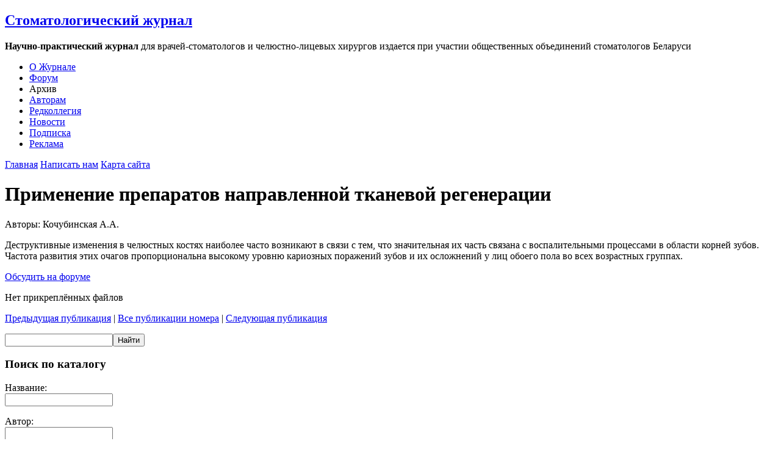

--- FILE ---
content_type: text/html; charset=utf-8
request_url: https://dentaljournal.by/archive/91/577.html
body_size: 4691
content:
<!DOCTYPE HTML PUBLIC "-//W3C//DTD HTML 4.01 Transitional//EN" "http://www.w3.org/TR/html4/loose.dtd">
<html>
<head>
<title>СТОМАТОЛОГИЧЕСКИЙ ЖУРНАЛ > 2010г.&nbsp;&raquo;&nbsp;№3&nbsp;&raquo;&nbsp;Применение препаратов направленной тканевой регенерации</title>
<link rel="shortcut icon" href="/favicon.ico" type="image/x-icon">
<meta http-equiv="content-type" content="text/html; charset=utf-8">
<meta name="description" content="">
<meta name="keywords" content="">

<script type="text/javascript" src="/js/jquery.js"></script>
<link rel="stylesheet" type="text/css" href="/css/main.css" media="screen">
<!--[if lt IE 8]>
<link type="text/css" rel="stylesheet" href="/css/ie7.css" media="screen">
<![endif]-->
<!--[if lt IE 7]>
<link type="text/css" rel="stylesheet" href="/css/ie6.css" media="screen">
<![endif]-->
</head><body>
<div id="wr_container">
	<div id="container">
		<div id="header">
			<h2><a href="http://dentaljournal.by"><span>Стоматологический журнал</span></a></h2>
			<div class="info"><div class="block_m">



<P><B>Научно-практический журнал</B> для врачей-стоматологов и челюстно-лицевых хирургов издается при участии общественных объединений стоматологов Беларуси</P>




</div></div>
		    <div id="menu"><ul>
<li><a href="/about/">О Журнале</a></li>
<li><a href="/forum/">Форум</a></li>
<li>Архив</li>
<li class="last"><a href="/authors/">Авторам</a></li>
<li><a href="/editorial/">Редколлегия</a></li>
<li><a href="/news/">Новости</a></li>
<li><a href="/subscribe/">Подписка</a></li>
<li class="last"><a href="/advertisement/">Реклама</a></li>
</ul>
</div>
			<p id="picts">
			    <a href="http://dentaljournal.by" class="l_h" title="Главная"><span>Главная</span></a>
				<a href="/about/write_us/" class="l_f" title="Написать нам"><span>Написать нам</span></a>
				<a href="/map/" class="l_m" title="Карта сайта"><span>Карта сайта</span></a>
			</p>
			<div class="clear"></div>
		</div>
		<div id="wr_main">
			<div id="main">
				<div id="col_l">
					 
					<h1>Применение препаратов направленной тканевой регенерации</h1>
					<div class="pad">
						<div class="content">
							<!--index:begin-->
							<div class="block_m">

<p class="author"><span>Авторы:</span> Кочубинская А.А.</p>
<p>
<p class="MsoNormal">Деструктивные изменения в челюстных костях наиболее часто
возникают в связи с тем, что значительная их часть связана с воспалительными
процессами в области корней зубов. Частота развития этих очагов пропорциональна
высокому уровню кариозных поражений зубов и их осложнений у лиц обоего пола во
всех возрастных группах.</p>
</p>
<p class="links">
<a href="/archive/?action=addtheme&product=577">Обсудить на форуме</a>
</p>
<div class="clear"></div>
<p class="attach">Нет прикреплённых файлов</p>



<p class="pages_pn">
<a href="/archive/91/576.html">Предыдущая публикация</a>  <span>|</span>
<a href="/archive/91/">Все публикации номера</a>
<span>|</span> <a href="/archive/91/578.html">Следующая публикация</a>
</p>

</div>


							 <div class="block_m">






</div><div class="block_m">






</div>
							<!--index:end-->
							<div class="clear"></div>
						</div>
					</div>
				</div>
				<div id="col_r">
					<div id="search_block">
						<form name="search" action="/search/" method="post">
							<input type="text" name="query" value=""><button type="submit"><span>Найти</span></button>
							<input type="hidden" value="search" name="link">
							<input type="hidden" value="rus" name="lang">
						</form>
					</div>
					
					<div class="content">
						<div class="block">
<script type="text/javascript">
var dynBlocks = new Array();
var groupBlocks = new Array();
groupBlocks[0] = [];groupBlocks[5] = [];dynBlocks = [];

function refreshDisplay(group_id,empty){
	var block;
	for(i=0;i<dynBlocks.length;i++){
		block = document.getElementById("dynamic"+dynBlocks[i]);
		found = 0;
		for(j=0;j<groupBlocks[group_id].length;j++)
			if(groupBlocks[group_id][j] == dynBlocks[i]){
				found = 1; break;
			}
		if(!block || !block.style)
			return;
		if(found){
			block.style.display="block";
		}else{
			block.style.display="none";
			if(empty){
				if(field = document.getElementById("sdata[dynamic]["+dynBlocks[i]+"]")) {
					if(field.type=="select-one"){
						field.selectedIndex = 0;
					}else if (field.type=="text"){
						field.value = "";
					}
				} else {
					field = document.getElementById("sdata[dynamic]["+dynBlocks[i]+"][1]");
					field.value = "";
					field = document.getElementById("sdata[dynamic]["+dynBlocks[i]+"][2]");
					field.value = "";
				}
			}
		}
	}
}
</script>
<div class="block_t"><h3>Поиск по каталогу</h3></div>
<div class="block_c">
<form action="/archive/" method="get" name="searchForm" class="catalogue_search_form">
<input type="hidden" name="lang" value="rus">
<input type="hidden" name="action" value="searchresult">

<p>Название: <br><input name="sdata[pname]" value=""></p>
<p>Автор: <br><input name="sdata[pcode]" value=""></p>



<p style="display: none;">
Группа:<br>
<select id="sdata[group_id]" name="sdata[group_id]" onchange="refreshDisplay(this.options[this.selectedIndex].value,false)">
<option value="0">-- Выберите тип товара --</option>
<option value="5" selected>журнал</option>
</select>
</p>

<script type="text/javascript">
	refreshDisplay(document.getElementById('sdata[group_id]').options[document.getElementById('sdata[group_id]').selectedIndex].value,false);

	var iIdPropertyYear = 60;
	var iIdPropertyNumber = 61;

	$.ajaxSetup({dataType: "json", global: false, url:"/", type: "POST"});

	function updateAjax(iId, e){
		if(iId != iIdPropertyYear) return false;

		var data = {
				'type'				: 'JsHttpRequest',
				'module'			: 'catalog',
				'lang'				: 'rus',
				'action'			: 'getFilterAllowedProperties',
				'pcatname' 			: e.options[e.selectedIndex].value
		};
		$.ajax({ data: data, success: upadteFilter });
		togleProcessing();
	}

	function upadteFilter(oRespons){
		buildElementFilters(oRespons.data);
		togleProcessing();
	}

	function buildElementFilters(aData){
		var sOptions = '<option value="0">-- не учитывать --</option>';
		for(var i in aData){
			sOptions += '<option value="' + aData[i] + '">' + aData[i] + '</option>';
		}
		$('select#sdata\\[dynamic\\]\\[' + iIdPropertyNumber + '\\]').html(sOptions).focus();
	}

	function togleProcessing(){ $('#filterProcessing').toggleClass('off'); }

</script>
<button type="submit" onclick="refreshDisplay(document.getElementById('sdata[group_id]').options[document.getElementById('sdata[group_id]').selectedIndex].value,true);">Найти</button>
</form>
</div>
</div><script type="text/javascript" src="/js/mn.js"></script>
<div class="block">
<div class="block_t"><h3>Каталог</h3></div>
<div class="block_c">
<ul id="mn"><li><a href="/archive/93/">2011г.</a><ul><li><a href="/archive/94/">№1</a></li><li><a href="/archive/95/">№2</a></li><li><a href="/archive/96/">№3</a></li><li><a href="/archive/97/">№4</a></li></ul></li><li><a href="/archive/88/">2010г.</a><ul><li><a href="/archive/89/">№1</a></li><li><a href="/archive/90/">№2</a></li><li><a href="/archive/91/">№3</a></li><li><a href="/archive/92/">№4</a></li></ul></li><li><a href="/archive/2009/">2009г.</a><ul><li><a href="/archive/67/">№ 1</a></li><li><a href="/archive/68/">№ 2</a></li><li><a href="/archive/69/">№ 3</a></li><li><a href="/archive/87/">№4</a></li></ul></li><li><a href="/archive/2008/">2008г.</a><ul><li><a href="/archive/70/">№ 1</a></li><li><a href="/archive/71/">№ 2</a></li><li><a href="/archive/72/">№ 3</a></li><li><a href="/archive/73/">№ 4</a></li></ul></li><li><a href="/archive/2007/">2007г.</a><ul><li><a href="/archive/77/">№ 1</a></li><li><a href="/archive/78/">№ 2</a></li><li><a href="/archive/79/">№ 3</a></li><li><a href="/archive/80/">№ 4</a></li></ul></li><li><a href="/archive/2006/">2006г.</a><ul><li><a href="/archive/81/">№ 1</a></li><li><a href="/archive/82/">№ 2</a></li><li><a href="/archive/83/">№ 3</a></li><li><a href="/archive/75/">№ 4</a></li></ul></li><li><a href="/archive/2005/">2005г.</a><ul><li><a href="/archive/84/">№ 1</a></li><li><a href="/archive/85/">№ 2</a></li><li><a href="/archive/86/">№ 4</a></li></ul></li><li><a href="/archive/98/">2012г.</a><ul><li><a href="/archive/100/">№1</a></li></ul></li><li><a href="/archive/99/">2013 г.</a></li></ul>
</div>
<script type="text/javascript">
init();
</script>
</div>
					</div>
				</div>
				<div class="clear"></div>
				<div id="content_b">
					<div class="content">
							<h3 class="title">Рубрики</h3>
	<ul class="context_menu">

		<li><a href="/1/">Организация здравоохранения</a></li>



		<li><a href="/2/">Гигиена и профилактика</a></li>



		<li><a href="/3/">Детская стоматология</a></li>



		<li><a href="/4/">Терапевтическая стоматология</a></li>



		<li><a href="/5/">Ортодонтия</a></li>



		<li><a href="/6/">Ортопедическая стоматология</a></li>



		<li><a href="/7/">Имлантология</a></li>



		<li><a href="/8/">Научные исследования</a></li>



		<li><a href="/9/">Новые материалы</a></li>



		<li><a href="/10/">Профессорский дискуссионный клуб</a></li>



		<li><a href="/11/">Периодонтология</a></li>



		<li><a href="/12/">Челюстно-лицевая хирургия</a></li>



		<li><a href="/13/">Хирургическая стоматология</a></li>



		<li><a href="/14/">Обзор</a></li>



		<li><a href="/15/">Профилактика в имплантологии</a></li>



		<li><a href="/16/">Эстетическая стоматология</a></li>



		<li><a href="/17/">Стоматология в искусстве</a></li>



		<li><a href="/18/">Обмен опытом</a></li>



		<li><a href="/20/">Онкология в стоматологии</a></li>


	</ul>
<div class="clear"></div>

					</div>
				</div>
			</div>
		</div>
		<div id="footer">
			<div id="copy">
				<p>&copy; Стоматологический журнал, 2006 &ndash; 2026</p>
				<div class="block_m">



Все публикуемые статьи рецензируются. Редакция оставляет за собой право сокращения объема публикуемых материалов.Ответственность за достоверность приводимых в опубликованных материалах сведений несут авторы статей.Перепечатка - только с письменного разрешения редакции. Эксклюзивные материал журнала являются собственностью ООО «БелСАинформ».




</div>
			</div>
			<div id="developers">
				<p>
					&copy; <a href="http://www.intelico-systems.com" title="Интелико Системс" target="_blank">INTELICO</a>, 2009<br>
					<a href="http://www.intelico.su" title="Интелико Системс" target="_blank">Создание сайтов</a> &laquo;Интелико Системс&raquo; ООО<br>
					<a href="http://www.intelico.su/ru/portfolio/internet/sites/dentaljournal/" title="Интелико Системс" target="_blank" class="l_info">Информация о сайте</a>
				</p>
			</div>
			<div class="clear"></div>
		</div>
	</div>
</div>
<script type="text/javascript">
var gaJsHost = (("https:" == document.location.protocol) ? "https://ssl." : "http://www.");
document.write(unescape("%3Cscript src='" + gaJsHost + "google-analytics.com/ga.js' type='text/javascript'%3E%3C/script%3E"));
</script>
<script type="text/javascript">
try {
var pageTracker = _gat._getTracker("UA-9578613-4");
pageTracker._trackPageview();
} catch(err) {}</script>
</body>
</html>